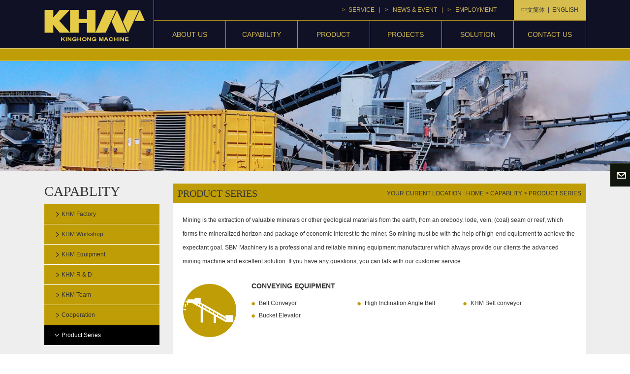

--- FILE ---
content_type: text/html; charset=utf-8
request_url: https://khgmining.com/ShiLi_3.aspx?funId=260
body_size: 39422
content:

<!DOCTYPE html PUBLIC "-//W3C//DTD XHTML 1.0 Transitional//EN" "http://www.w3.org/TR/xhtml1/DTD/xhtml1-transitional.dtd">
<html xmlns="http://www.w3.org/1999/xhtml">
<head>
    <meta http-equiv="Content-Type" content="text/html; charset=utf-8" />
    <title>KHM Mining Machinery--NO.1 in China--KINGHONG MACHINE-Crushing Equipment,Grinding Equipment,Mineral Processing Equipment</title><meta name="keywords" content="Gold Mine procssing machine Mining Machine Crushing Equipment,Grinding Equipment,Mineral Processing Equipment"/><meta name="description" content="Mining Machine Crushing Equipment,Grinding Equipment,Mineral Processing Equipment"/>
    <link href="style.css" rel="stylesheet" type="text/css" />

    <script src="js/jquery.min.js" type="text/javascript"></script>

    <script type="text/javascript">
        var timeout = 500;
        var closetimer = 0;
        var ddmenuitem = 0;

        function jsddm_open() {
            jsddm_canceltimer();
            jsddm_close();
            ddmenuitem = $(this).find('ul').eq(0).css('visibility', 'visible');
        }

        function jsddm_close()
        { if (ddmenuitem) ddmenuitem.css('visibility', 'hidden'); }

        function jsddm_timer()
        { closetimer = window.setTimeout(jsddm_close, timeout); }

        function jsddm_canceltimer() {
            if (closetimer) {
                window.clearTimeout(closetimer);
                closetimer = null;
            }
        }

        $(document).ready(function() {
            $('#jsddm > li').bind('mouseover', jsddm_open);
            $('#jsddm > li').bind('mouseout', jsddm_timer);
        });

        document.onclick = jsddm_close;
    </script>

</head>
<body>
    <form name="form1" method="post" action="/ShiLi_3.aspx?funId=260" id="form1">
<div>
<input type="hidden" name="__VIEWSTATE" id="__VIEWSTATE" value="lotP+5oVfY9vOjTji0aLzvHgU329910EC0rCoztlxQE5z9SCCvi6nQ5E0qA25bo4AZ0k9c62C/NPacWtmgB4d9YdjxMwYniHT9Zfuy7fFShmVMGjUn074zAR8W0=" />
</div>

<div>

	<input type="hidden" name="__VIEWSTATEGENERATOR" id="__VIEWSTATEGENERATOR" value="3BD390EA" />
</div>
    <div class="head">
        

<script>

    function stop() {

        return false;

    }

    document.oncontextmenu = stop; 

</script>

<div class="kd head_topbg">
    <div class="logo fl">
        <a href="Index.aspx">
            <img src="img/logo.png" /></a></div>
    <div class="head_rt fr">
        <div class="head_top">
            <div class="lang fr">
                <a href="http://www.khmchina.cn">中文简体</a>&nbsp;&nbsp;|&nbsp;&nbsp;<a href="http://www.khmchina.com/">ENGLISH</a></div>
            <div class="href_top fr">
                <a href="Service.aspx">>&nbsp;&nbsp;service</a>&nbsp;&nbsp;&nbsp;|&nbsp;&nbsp;&nbsp;<a
                    href="News.aspx">>&nbsp;&nbsp;&nbsp;news & event</a>&nbsp;&nbsp;&nbsp;|&nbsp;&nbsp;&nbsp;<a
                        href="Renli.aspx">>&nbsp;&nbsp;&nbsp;Employment</a></div>
        </div>
        <div class="cl">
        </div>
        <div class="nav">
            <ul id="jsddm">
                <li><a href="Contact_1.aspx">contact us</a>
                    <ul class="nav_abt" style="left: 731px;">
                        <li class="nav_abtlei"><a href="Contact_1.aspx">Contact Us</a></li>
                        <li class="nav_abtlei"><a href="Contact.aspx">Visit Us</a></li>
                    </ul>
                </li>
                <li><a href="Solution_2.aspx">Solution</a>
                    <ul class="nav_pro">
                        <li>
                            <div class="pro_leikd">
                                <div class="pro_leibt" style="width: 300px; border: none; padding-left: 110px;">
                                    <div class="pro_leibt2">
                                        <a href="Solution.aspx"><strong>>Crushing and Grinding Plan</strong></a>
                                        <div class="pro_leibt3">
                                            <a href="solDetail.aspx?id=710">GOLD ORE CRUSHING & PROCESSING</a></div>
                                        <div class="pro_leibt3">
                                            <a href="solDetail.aspx?id=711">SILVER CRUSHING & PROCESSING</a></div>
                                        <div class="pro_leibt3">
                                            <a href="solDetail.aspx?id=712">COPPER ORE CRUSHING & PROCESSING</a></div>
                                        <div class="pro_leibt3">
                                            <a href="solDetail.aspx?id=713">IRON ORE CRUSHING & PROCESSING</a></div>
                                        <div class="pro_leibt3">
                                            <a href="solDetail.aspx?id=716">LEAD-ZINC ORE CRUSHING & PROCESSING</a></div>
                                        <div class="pro_leibt3">
                                            <a href="solDetail.aspx?id=633">QUARTZ CRUSHING & PROCESSING</a></div>
                                        <div class="pro_leibt3">
                                            <a href="solDetail.aspx?id=719">GRANITE CRUSHING & PROCESSING</a></div>
                                        <div class="pro_leibt3">
                                            <a href="solDetail.aspx?id=723">COAL CRUSHING & PROCESSING</a></div>
                                        <div class="pro_leibt3" style="text-align: right; padding-right: 40px; margin-top: 22px;">
                                            <a href="Solution.aspx">MOre</a></div>
                                    </div>
                                </div>
                                <div class="pro_leibt" style="width: 300px; border: none;">
                                    <div class="pro_leibt2">
                                        <a href="Solution_1.aspx"><strong>>Mineral processing Plan</strong></a>
                                        <div class="pro_leibt3">
                                            <a href="solDetail.aspx?id=779">Gold Flotation Production Line</a></div>
                                        <div class="pro_leibt3">
                                            <a href="solDetail.aspx?id=778">Gold CIP Production Line</a></div>
                                        <div class="pro_leibt3">
                                            <a href="solDetail.aspx?id=777">Magnetic Separation line</a></div>
                                        <div class="pro_leibt3">
                                            <a href="solDetail.aspx?id=634">Flotation Separation Process</a></div>
                                        <div class="pro_leibt3">
                                            <a href="solDetail.aspx?id=786">Fluorite Flotation Processing line</a></div>
                                        <div class="pro_leibt3">
                                            <a href="solDetail.aspx?id=784">Scheelite Flotation Production Line</a></div>
                                        <div class="pro_leibt3">
                                            <a href="solDetail.aspx?id=783">Hematite Separation Processing line</a></div>
                                        <div class="pro_leibt3">
                                            <a href="solDetail.aspx?id=782">Quartz Sand Dressing Line</a></div>
                                        <div class="pro_leibt3">
                                            <a href="solDetail.aspx?id=781">Molybdenum Dressing Line</a></div>
                                        <div class="pro_leibt3">
                                            <a href="solDetail.aspx?id=780">Cu-Pb-Zn Dressing Processing line</a></div>
                                    </div>
                                </div>
                                <div class="pro_leibt" style="width: 300px; border: none;">
                                    <div class="pro_leibt2">
                                        <a href="Product_p.aspx?pid=155"><strong>>Mine Project Design</strong></a>
                                        <div class="pro_leibt3">
                                            <a href="sol2_Detail.aspx?id=709">Engineering Consulting</a></div>
                                        <div class="pro_leibt3">
                                            <a href="sol2_Detail.aspx?id=681">Mineral Dressing Test</a></div>
                                        <div class="pro_leibt3">
                                            <a href="sol2_Detail.aspx?id=680">Mine Design</a></div>
                                        <div class="pro_leibt3">
                                            <a href="sol2_Detail.aspx?id=679">Equipment Manufactur</a></div>
                                        <div class="pro_leibt3">
                                            <a href="sol2_Detail.aspx?id=678">Equipment Manufactur</a></div>
                                        <div class="pro_leibt3">
                                            <a href="sol2_Detail.aspx?id=677">Personal Training</a></div>
                                        <div class="pro_leibt3">
                                            <a href="sol2_Detail.aspx?id=675">Designed Capacity Reached</a></div>
                                    </div>
                                </div>
                                <div class="cl">
                                </div>
                            </div>
                        </li>
                    </ul>
                </li>
                <li><a href="Project.aspx">projects</a>
                    <ul class="nav_abt" style="left: 439px;">
                        <li class="nav_abtlei"><a href="Project.aspx">PROJECT CASE</a></li>
                        <li class="nav_abtlei"><a href="Project_1.aspx">OUR CUSTOMER</a></li>
                    </ul>
                </li>
                <li><a href="product.aspx">product</a>
                    <ul class="nav_pro">
                        <li>
                            <div class="pro_leikd">
                                <div class="pro_leibt">
                                    <div class="pro_leibt2">
                                        <a href="Product_p.aspx?pid=180"><strong>>Conveying Equipment</strong></a>
                                        <div class="pro_leibt3">
                                            <a href="Product.aspx?pid=180&typeId=195">High Inclination Angle Belt</a></div>
                                        <div class="pro_leibt3">
                                            <a href="Product.aspx?pid=180&typeId=190">Belt Conveyor</a></div>
                                        <div class="pro_leibt3">
                                            <a href="Product.aspx?pid=180&typeId=254">Bucket elevator</a></div>
                                    </div>
                                </div>
                                <div class="pro_leibt" style="padding-bottom: 22px;">
                                    <div class="pro_leibt2">
                                        <a href="Product_p.aspx?pid=156"><strong>>Crushing Equipment</strong></a>
                                        <div class="pro_leibt3">
                                            <a href="Product.aspx?pid=156&typeId=188">Jaw Crusher</a></div>
                                        <div class="pro_leibt3">
                                            <a href="Product.aspx?pid=156&typeId=202">European Type Jaw Crusher</a></div>
                                        <div class="pro_leibt3">
                                            <a href="Product.aspx?pid=156&typeId=203">High Efficiency Jaw Crusher</a></div>
                                        <div class="pro_leibt3">
                                            <a href="Product.aspx?pid=156&typeId=204">Impact Crusher</a></div>
                                        <div class="pro_leibt3">
                                            <a href="Product.aspx?pid=156&typeId=205">PFW Impact Crusher</a></div>
                                        <div class="pro_leibt3">
                                            <a href="Product.aspx?pid=156&typeId=187">Cone Crusher</a></div>
                                        <div class="pro_leibt3">
                                            <a href="Product.aspx?pid=156&typeId=206">Hydraulic Cone </a>
                                        </div>
                                        <div class="pro_leibt3">
                                            <a href="Product.aspx?pid=156&typeId=207">Compound Cone</a></div>
                                        <div class="pro_leibt3">
                                            <a href="Product.aspx?pid=156&typeId=218">Rod mill</a></div>
                                        <div class="pro_leibt3">
                                            <a href="Product.aspx?pid=156&typeId=208">HST Cone Crusher</a></div>
                                        <div class="pro_leibt3">
                                            <a href="Product.aspx?pid=156&typeId=210">Toothed Roller Crusher</a></div>
                                        <div class="pro_leibt3">
                                            <a href="Product.aspx?pid=156&typeId=212">Roll Crusher</a></div>
                                        <div class="pro_leibt3">
                                            <a href="Product.aspx?pid=156&typeId=213">Hammer Crusher</a></div>
                                        <div class="pro_leibt3">
                                            <a href="Product.aspx?pid=156&typeId=214">Hammer Mill</a></div>
                                        <div class="pro_leibt3">
                                            <a href="Product.aspx?pid=156&typeId=215">Mobile Crusher</a></div>
                                        <div class="pro_leibt3">
                                            <a href="Product.aspx?pid=156&typeId=217">Energy-saving Ball Mill</a></div>
                                        <div class="pro_leibt3">
                                            <a href="Product.aspx?pid=156&typeId=216">Ball Mill</a></div>
                                    </div>
                                </div>
                                <div class="pro_leibt">
                                    <div class="pro_leibt2">
                                        <a href="Product_p.aspx?pid=178"><strong>>Screening Equipment</strong></a>
                                        <div class="pro_leibt3">
                                            <a href="Product.aspx?pid=178&typeId=219">Vibrating Screen</a></div>
                                        <div class="pro_leibt3">
                                            <a href="Product.aspx?pid=178&typeId=220">High-frequency Screen</a></div>
                                        <div class="pro_leibt3">
                                            <a href="Product.aspx?pid=178&typeId=221">Linear Vibrating </a>
                                        </div>
                                        <div class="pro_leibt3">
                                            <a href="Product.aspx?pid=178&typeId=222">Centering Vibrating Screen</a></div>
                                        <div class="pro_leibt3">
                                            <a href="Product.aspx?pid=178&typeId=232">Trommel Screen</a></div>
                                    </div>
                                </div>
                                <div class="pro_leibt">
                                    <div class="pro_leibt2">
                                        <a href="Product_p.aspx?pid=155"><strong>>Grinding Equipment</strong></a>
                                        <div class="pro_leibt3">
                                            <a href="Product.aspx?pid=155&typeId=170">Ball Mill</a></div>
                                        <div class="pro_leibt3">
                                            <a href="Product.aspx?pid=155&typeId=223">Rod Mill</a></div>
                                        <div class="pro_leibt3">
                                            <a href="Product.aspx?pid=155&typeId=171">Energy-saving Ball Mill</a></div>
                                        <div class="pro_leibt3">
                                            <a href="Product.aspx?pid=155&typeId=224">LM Vertical Grinding</a></div>
                                        <div class="pro_leibt3">
                                            <a href="Product.aspx?pid=155&typeId=225">Raymond Mill</a></div>
                                        <div class="pro_leibt3">
                                            <a href="Product.aspx?pid=155&typeId=226">SCM Ultrafine Mill</a></div>
                                        <div class="pro_leibt3">
                                            <a href="Product.aspx?pid=155&typeId=227">MTW Trapezium Grinder</a></div>
                                        <div class="pro_leibt3">
                                            <a href="Product.aspx?pid=155&typeId=228">Reinforced Ultrafine Mill</a></div>
                                    </div>
                                </div>
                                <div class="pro_leibt" style="border: none;">
                                    <div class="pro_leibt2">
                                        <a href="Product_p.aspx?pid=182"><strong>>Flotation Equipment</strong></a>
                                        <div class="pro_leibt3">
                                            <a href="Product.aspx?pid=182&typeId=234">SF Floatation Cell</a></div>
                                        <div class="pro_leibt3">
                                            <a href="Product.aspx?pid=182&typeId=191">JJF Floatation Machine</a></div>
                                        <div class="pro_leibt3">
                                            <a href="Product.aspx?pid=182&typeId=236">XCF air inflation
                                                <br />
                                                floatation cell</a></div>
                                        <div class="pro_leibt3">
                                            <a href="Product.aspx?pid=182&typeId=235">XJB Bar Flotation Cell</a></div>
                                        <div class="pro_leibt3">
                                            <a href="Product.aspx?pid=182&typeId=237">KYF Air Inflation
                                                <br />
                                                Floatation Cell</a></div>
                                    </div>
                                </div>
                                <div class="cl">
                                </div>
                                <!-- 注释-->
                                <div class="pro_leibt" style="position: absolute; left: 657px; top: 236px; padding-top: 30px;">
                                    <div class="pro_leibt2">
                                        <a href="Product_p.aspx?pid=183"><strong>>Separating Equipoment</strong></a>
                                        <div class="pro_leibt3">
                                            <a href="Product.aspx?pid=183&typeId=231">Magnetic Separator</a></div>
                                        <div class="pro_leibt3">
                                            <a href="Product.aspx?pid=183&typeId=233">Magnetic Drum</a></div>
                                        <div class="pro_leibt3">
                                            <a href="Product.aspx?pid=183&typeId=242">Shaking Table</a></div>
                                        <div class="pro_leibt3">
                                            <a href="Product.aspx?pid=183&typeId=243">Spiral Chute</a></div>
                                        <div class="pro_leibt3">
                                            <a href="Product.aspx?pid=183&typeId=249">Desorption Electrolysis
                                                <br />
                                                System</a></div>
                                        <div class="pro_leibt3">
                                            <a href="Product.aspx?pid=183&typeId=244">Jigger</a></div>
                                    </div>
                                </div>
                                <div class="pro_leibt" style="position: absolute; left: 438px; top: 170px; padding-top: 30px;">
                                    <div class="pro_leibt2">
                                        <a href="Product_p.aspx?pid=181"><strong>>Classifying Equipment</strong></a>
                                        <div class="pro_leibt3">
                                            <a href="Product.aspx?pid=181&typeId=229">Spiral Classifier</a></div>
                                        <div class="pro_leibt3">
                                            <a href="Product.aspx?pid=181&typeId=189">Submerged spiral<br />
                                                classifier</a></div>
                                        <div class="pro_leibt3">
                                            <a href="Product.aspx?pid=181&typeId=230">Double Spiral Classifier</a></div>
                                    </div>
                                </div>
                                <div class="pro_leibt" style="position: absolute; top: 126px; left: 0px; padding-top: 30px;">
                                    <div class="pro_leibt2">
                                        <a href="Product_p.aspx?pid=179"><strong>>Feeding Equipment</strong></a>
                                        <div class="pro_leibt3">
                                            <a href="Product.aspx?pid=179&typeId=199">plate feeder</a></div>
                                        <div class="pro_leibt3">
                                            <a href="Product.aspx?pid=179&typeId=201">chute feeder</a></div>
                                        <div class="pro_leibt3">
                                            <a href="Product.aspx?pid=179&typeId=198">Disk Feeder</a></div>
                                        <div class="pro_leibt3">
                                            <a href="Product.aspx?pid=179&typeId=196">Pendulum Feeder</a></div>
                                        <div class="pro_leibt3">
                                            <a href="Product.aspx?pid=179&typeId=197">Vibrating Feeder</a></div>
                                        <div class="pro_leibt3">
                                            <a href="Product.aspx?pid=179&typeId=200">Electromagnetic Feeder</a></div>
                                    </div>
                                </div>
                                <div class="pro_leibt" style="position: absolute; top: 323px; left: 0px; padding-top: 30px;
                                    padding-bottom: 22px;">
                                    <div class="pro_leibt2">
                                        <a href="Product_p.aspx?pid=250"><strong>>Cyclone Equipment</strong></a>
                                        <div class="pro_leibt3">
                                            <a href="Product.aspx?pid=250&typeId=252">Hydrocyclone</a></div>
                                        <div class="pro_leibt3">
                                            <a href="Product.aspx?pid=250&typeId=253">Combined Cyclone</a></div>
                                    </div>
                                </div>
                                <div class="pro_leibt" style="position: absolute; top: 323px; left: 438px; padding-top: 30px;">
                                    <div class="pro_leibt2">
                                        <a href="Product_p.aspx?pid=241"><strong>>Agitation Equipment</strong></a>
                                        <div class="pro_leibt3">
                                            <a href="Product.aspx?pid=241&typeId=245">High Efficiency Agitation Tank</a></div>
                                        <div class="pro_leibt3">
                                            <a href="Product.aspx?pid=241&typeId=247">Chemical Agitation Tank</a></div>
                                        <div class="pro_leibt3">
                                            <a href="Product.aspx?pid=241&typeId=248">Mixer</a></div>
                                    </div>
                                </div>
                                <div class="cl">
                                </div>
                                <div class="pro_leibt" style="position: absolute; border: none; top: 214px; padding-top: 30px;
                                    left: 876px;">
                                    <div class="pro_leibt2">
                                        <a href="Product_p.aspx?pid=184"><strong>>Concentrating Equipment</strong></a>
                                        <div class="pro_leibt3">
                                            <a href="Product.aspx?pid=184&typeId=257">Vacuum Pressure Filter</a></div>
                                        <div class="pro_leibt3">
                                            <a href="Product.aspx?pid=184&typeId=255">High-Efficiency Thickener</a></div>
                                        <div class="pro_leibt3">
                                            <a href="Product.aspx?pid=184&typeId=256">Deep Cone Thickener </a>
                                        </div>
                                        <div class="pro_leibt3">
                                            <a href="Product.aspx?pid=184&typeId=258">Press Filter</a></div>
                                        <div class="pro_leibt3">
                                            <a href="Product.aspx?pid=184&typeId=259">Ceramic Pressure Filter</a></div>
                                    </div>
                                </div>
                                <div class="cl">
                                </div>
                            </div>
                        </li>
                    </ul>
                </li>
                <li><a href="ShiLi.aspx">capability</a>
                    <ul class="nav_abt" style="left: 148px;">
                        <li class="nav_abtlei"><a href="ShiLi_1.aspx?funId=79">KHM FACTORY</a></li>
                        <li class="nav_abtlei"><a href="ShiLi_1.aspx?funId=246">KHM WORKSHOP</a></li>
                        <li class="nav_abtlei"><a href="ShiLi_1.aspx?funId=247">KHM EQUIPMENT</a></li>
                        <li class="nav_abtlei"><a href="ShiLi_2.aspx?funId=250">KHM R & D</a></li>
                        <li class="nav_abtlei"><a href="ShiLi_2.aspx?funId=251">KHM TEAM</a></li>
                        <li class="nav_abtlei"><a href="ShiLi_2.aspx?funId=259">COOPERATION</a></li>
                        <li class="nav_abtlei"><a href="ShiLi_3.aspx?funId=260">PRODUCT SERIES</a></li>
                    </ul>
                </li>
                <li style="width: 145.4px"><a href="About.aspx">About Us</a>
                    <ul class="nav_abt" style="left: 0px;">
                        <li class="nav_abtlei"><a href="About.aspx">KHM Profile</a></li>
                        <li class="nav_abtlei"><a href="About_1.aspx?funId=248">KHM Market</a></li>
                        <li class="nav_abtlei"><a href="About_1.aspx?funId=166">KHM Culture</a></li>
                        <li class="nav_abtlei"><a href="About_1.aspx?funId=256">KHM Spirits</a></li>
                        <li class="nav_abtlei"><a href="About_1.aspx?funId=257">KHM CSR</a></li>
                        <li class="nav_abtlei"><a href="About_1.aspx?funId=258">KHM Honor</a></li>
                    </ul>
                </li>
            </ul>
        </div>
    </div>
    <div class="cl">
    </div>
</div>

    </div>
    <div class="nei_banner">
        <img src="img/nei_banner.jpg" width="100%" /></div>
    <div class="main">
        <div class="kd">
            <div class="main_lf fl">
                
<div class="main_lfbt">
    capablity</div>
<div class="lf_list">
    <ul>
        <li><a id="a_79" href="ShiLi_1.aspx?funId=79">KHM factory</a></li>
        <li><a id="a_246" href="ShiLi_1.aspx?funId=246">KHM workshop</a></li>
        <li><a id="a_247" href="ShiLi_1.aspx?funId=247">KHM equipment</a></li>
        <li><a id="a_250" href="ShiLi_2.aspx?funId=250">KHM R & D</a></li>
        <li><a id="a_251" href="ShiLi_2.aspx?funId=251">KHM team</a></li>
        <li><a id="a_259" href="ShiLi_2.aspx?funId=259">cooperation</a></li>
        <li><a id="a_260" href="ShiLi_3.aspx?funId=260">product series</a></li>
    </ul>
</div>
<div style="padding-top: 20px;">
    <img src="img/btm_lx.png" /></div>

<script>    document.getElementById("a_260").style.background = "url(img/jt_a.png) no-repeat left center #000000";
    document.getElementById("a_260").style.color = "#fff";
</script>


            </div>
            <div class="main_rt fr">
                <div class="dqwz">
                    <span class="fr">your curent location : <a href="Index.aspx">home</a> > <a href="ShiLi.aspx">
                        capablity</a> > <a href="ShiLi_3.aspx">PRODUCT SERIES</a></span>PRODUCT SERIES</div>
                <div class="cl">
                </div>
                <div class="nr">
                    <div class="nr_wz">
                        <p>
	Mining is the extraction of valuable minerals or other geological materials from the earth, from an orebody, lode, vein, (coal) seam or reef, which forms the mineralized horizon and package of economic interest to the miner. So mining must be with the help of high-end equipment to achieve the expectant goal. SBM Machinery is a professional and reliable mining equipment manufacturer which always provide our clients the advanced mining machine and excellent solution. If you have any questions, you can talk with our customer service.</p>
<p>
	&nbsp;</p>
                    </div>
                    <div class="cl">
                    </div>
                    <div class="series">
                        <div class="series1 a_333 se_pd">
                            <div class="series_bt">
                                CONVEYING EQUIPMENT</div>
                            <ul>
                                <li><a href="proDetail.aspx?id=611">Belt Conveyor</a></li><li><a href="proDetail.aspx?id=765">High Inclination Angle Belt</a></li><li><a href="proDetail.aspx?id=764">KHM Belt conveyor</a></li><li><a href="proDetail.aspx?id=774">Bucket Elevator</a></li>
                            </ul>
                            <div class="cl">
                            </div>
                        </div>
                        <div class="series1 a_333 se_pd">
                            <div class="series_bt">
                                CRUSHING EQUIPMENT</div>
                            <ul>
                                <li><a href="proDetail.aspx?id=685">PE Jaw Crusher</a></li><li><a href="proDetail.aspx?id=733">European Type Jaw Crusher</a></li><li><a href="proDetail.aspx?id=732">PFW Impact Crusher</a></li><li><a href="proDetail.aspx?id=735">High Efficiency jaw Crusher</a></li><li><a href="proDetail.aspx?id=730">Impact Crusher</a></li><li><a href="proDetail.aspx?id=737">Cone Crusher</a></li><li><a href="proDetail.aspx?id=686">Simons Compound Cone Crusher</a></li><li><a href="proDetail.aspx?id=736">HPT Hydraulic Cone Crusher</a></li><li><a href="proDetail.aspx?id=731">Hammer Crusher</a></li><li><a href="proDetail.aspx?id=861">HPC Cone Crusher</a></li><li><a href="proDetail.aspx?id=734">Hammer Mill</a></li><li><a href="proDetail.aspx?id=1046">HST Cone Crusher</a></li>
                            </ul>
                            <div class="cl">
                            </div>
                        </div>
                        <div class="series1 a_333 se_pd">
                            <div class="series_bt">
                                SCREENING EQUIPMENT</div>
                            <ul>
                                <li><a href="proDetail.aspx?id=759">High Frequency Vibrating Screen</a></li><li><a href="proDetail.aspx?id=863">Auto Centering Vibrating Screen</a></li><li><a href="proDetail.aspx?id=760">YKN Vibrating Screen</a></li><li><a href="proDetail.aspx?id=1020">Round Vibrating Screen</a></li><li><a href="proDetail.aspx?id=773">Linear Vibrating  screen</a></li><li><a href="proDetail.aspx?id=766">Trommel Screen</a></li>
                            </ul>
                            <div class="cl">
                            </div>
                        </div>
                        <div class="series1 a_333 se_pd">
                            <div class="series_bt">
                                GRINDING EQUIPMENT</div>
                            <ul>
                                <li><a href="proDetail.aspx?id=740">Grinding Machine</a></li><li><a href="proDetail.aspx?id=741">MTW Trapezium Gringder</a></li><li><a href="proDetail.aspx?id=742">LM Vertical Mill</a></li><li><a href="proDetail.aspx?id=743">Raymond Mill</a></li><li><a href="proDetail.aspx?id=864">Reinforced Ultrafine Mill</a></li><li><a href="proDetail.aspx?id=1018">Overflow Type Ball Mill</a></li><li><a href="proDetail.aspx?id=1017">Grid Type Ball mill</a></li><li><a href="proDetail.aspx?id=684">Energy-Saving Ball Mill</a></li><li><a href="proDetail.aspx?id=749">Rod Mill</a></li><li><a href="proDetail.aspx?id=747">Ball Mill</a></li><li><a href="proDetail.aspx?id=748">Chinaware Ball Mill</a></li>
                            </ul>
                            <div class="cl">
                            </div>
                        </div>
                        <div class="series2 a_333">
                            <div class="series_bt">
                                CLASSIFYING EQUIPMENT</div>
                               <ul>
                                <li><a href="proDetail.aspx?id=755">High Weir Spiral Classifier</a></li><li><a href="proDetail.aspx?id=865">Submerged spiral classifier</a></li><li><a href="proDetail.aspx?id=756">Double spiral classifier</a></li> 
                            </ul>
                            <div class="cl">
                            </div>
                        </div>
                        <div class="series2 a_333">
                            <div class="series_bt">
                                FLOTATION EQUIPMENT</div>
                                    <ul>
                                <li><a href="proDetail.aspx?id=753">Flotation machine</a></li><li><a href="proDetail.aspx?id=752">BF & KYF Floatation cell</a></li><li><a href="proDetail.aspx?id=754">XJB Bar Flotation Cell</a></li><li><a href="proDetail.aspx?id=751">XCF air inflation floatation cell</a></li> 
                            </ul>
                            <div class="cl">
                            </div>
                        </div>
                        <div class="series2 a_333">
                            <div class="series_bt">
                                CONCENTRATING EQUIPMENT</div>
                                    <ul>
                                <li><a href="proDetail.aspx?id=688">High Efficiency Thickener</a></li><li><a href="proDetail.aspx?id=776">Vacuum Filter</a></li><li><a href="proDetail.aspx?id=771">Press Filter</a></li><li><a href="proDetail.aspx?id=687">Efficient Deep Cone Thickener</a></li><li><a href="proDetail.aspx?id=775">Ceramic Filter</a></li> 
                            </ul>
                            <div class="cl">
                            </div>
                        </div>
                        <div class="cl">
                        </div>
                    </div>
                </div>
            </div>
        </div>
        <div class="cl">
        </div>
    </div>
    <div class="foot">
        
<div class="footer">
    <div class="re_top">
        <a href="#">
            <img src="img/top.jpg" /></a></div>
    <div class="ft_nav" style="padding-bottom:40px;">
        <ul>
            <li style="padding-left: inherit;"><a href="Index.aspx">HOME</a></li>
            <li><a href="About.aspx">about us</a></li>
            <li><a href="ShiLi.aspx">capability</a></li>
            <li><a href="Product.aspx">product</a></li>
            <li><a href="Project.aspx">projects</a></li>
            <li><a href="Contact_1.aspx">contact us</a></li>
        </ul>
        <div class="cl"></div>
    </div>
    <!--<div style="padding-top:40px;"></div>-->
    <script>
function showWx(temp)
{
			document.getElementById("wx"+temp).style.display="block";

}function closeWx(temp)
{
			document.getElementById("wx"+temp).style.display="none";

}
</script>
     <div style="font-family:Times New Roman; font-size:30px; font-weight:bold; color:#868686;">KING HONG MACHINERY CO.,LTD</div>
     <div style=" position:absolute; top:215px; left:350px;"><a target="_blank" href="http://www.lianpula.com/"><img src="img/fc.jpg" /></a>&nbsp;&nbsp;&nbsp;<a target="_blank" href="http://www.twitterfensi.com"><img src="img/tt.jpg" /></a>&nbsp;&nbsp;&nbsp;<a target="_blank" href="http://www.youtube.com/ "><img src="img/ytb.jpg" /></a></div>
     <div id="wx1" style="display:none; bottom:65px; position:absolute; right:480px;">
            <div class="cl"></div>
            <img src="img/weixin_gz.jpg" width="70" height="70" />
          </div>
     <div style="line-height:30px; color:#868686; padding-top:10px;">Address : Qingdao Epic Industry Park,204 National Road,Chengyang district,Qingdao,China<br />
TEL : +8653285881191&nbsp;&nbsp;&nbsp;&nbsp;&nbsp;&nbsp;&nbsp;&nbsp; Fax : +8653589081789<br />
Mobile : +8613708969008      <br />
Email : khmchina@163.com</div>
     <div style="padding-top:48px; text-align:center;color:#868686;">鲁ICP备14014352号-1 Copyright © All Rights Reserved by Kinghong Machine</div>
    
</div>
<div style="position:fixed; right:0; z-index:1000000000; top:46%;"><a href="mailto:khmchina@163.com"><img src="img/yj.jpg" /></a></div>
<!--<script type="text/javascript" charset="utf-8" src="http://static.bshare.cn/b/buttonLite.js#uuid=456a702e-3280-4b4a-88b2-423e4dd2280b&style=4&img=http://test10.xinshidian.net/img/fenxiang.jpg&h=47&w=41"></script>-->
    </div>
    </form>



<!-- khmchina.cn Baidu tongji analytics -->
<script type="text/javascript">
var _bdhmProtocol = (("https:" == document.location.protocol) ? " https://" : " http://");
document.write(unescape("%3Cscript src='" + _bdhmProtocol + "hm.baidu.com/h.js%3Fa67cebec0fa04458afda7ab233339141' type='text/javascript'%3E%3C/script%3E"));
</script>



</body>
</html>


--- FILE ---
content_type: text/css
request_url: https://khgmining.com/style.css
body_size: 20434
content:
* {padding:0;margin:0;}
body {width:100%; border: 0 none; background:#fff; font-family:Arial, Microsoft Yahei; font-size:12px; color:#333;}
ul {list-style:none; border:none;}
hr{border:none; background:#ccc; width:206px; margin:0 auto; height:1px;}
a{text-decoration: none; outline:none;}
.cl {clear:both;}
.fl{float:left;}
.fr{float:right;}
.kd{width:1101px; margin:0 auto; z-index:99;}
.a_333 a{color:#333;}
.a_333 a:hover{color:#ceb356}
img{ border: 0 none;}
.head_rt{width:878px;background:url(img/head_bg.jpg) repeat-x; height:124px; }
.head{background:url(img/head_bg.jpg) repeat-x; height:124px; width:100%;}
.logo{height:78px; padding-top:20px; width:222px; border-right:1px solid #b09024;}
.logo img{opacity:0.9; filter(alpha=50)}
.logo img:hover{opacity:1; filter(alpha=0)}
.head_top{height:41px; border-bottom:1px solid #b09024; width:878px; text-align:right;}
.href_top{line-height:41px; padding-right:35px;text-transform:uppercase; color:#ceb356;}.href_top a{color:#ceb356;}.href_top a:hover{color:#eee;}
.lang a{color:#333; }.lang {background:#d6bd4e; width:147px; height:41px; line-height:41px; text-align:center;}
.head_topbg{}
.nei_banner{min-width:1101px;}
#jsddm
{position:relative; z-index:1000;width:878px; }

#jsddm:after{ content: ''; clear: both; display: table;}
	#jsddm li
	{	float: right;
		list-style: none;
		font-size: 14px;
		line-height:56px;
		text-align:center;
		width:145.3px;
		border-right:1px solid #b09024;
		text-transform:uppercase;
		}
		#jsddm li:hover .nav_abt{ visibility: visible;}
		#jsddm li .nav_abt:after{ content: ''; width: 100%; height: 25px; position: absolute; top: -25px; left: 0;}
	#jsddm li a
	{
		text-decoration: none;
		color: #d6bd4e;
		white-space: nowrap;
		display:block;}
   #jsddm li a:hover{color:#333; background:#d6bd4e;}
		#jsddm li .nav_pro
		{	margin:25px 0 0;
			padding: 0;
			position: absolute;
			visibility: hidden;
			z-index:1001;
			left:-226px;
			}
			#jsddm li .nav_abt
		{	margin:26px 0 0;
			padding: 0;
			position: absolute;
			visibility: hidden;
			z-index:1001;
			left:0;
			border-bottom:1px solid #b09024;
			border-left:1px solid #b09024;
			border-right:1px solid #b09024;}
			
			#jsddm li .nav_abt
		{	margin:25px 0 0;
			padding: 0;
			position: absolute;
			visibility: hidden;
			z-index:1001;
			left:0;
			}
			#jsddm li ul li
			{
				border:none;
				}
			
			#jsddm li ul li a
			{	width: auto;
				font-size:12px;
				text-shadow:none;
				display:block;
				}
				#jsddm li ul li .pro_leikd{float: none;
				background:url(img/nav_bg.png) repeat;
				font-weight:normal;
				padding:0;
				width:1101px;
				border:1px solid #cfd1a5;
				background:url(img/nav_bg.png) repeat;
				padding-top:25px;
				text-align:left;
				padding-bottom:25px;
				position:relative;
				}
				#jsddm li ul li .pro_leibt2 a{font-size:12px; color:#d6bd4e;}#jsddm li ul li .pro_lei a:hover{background:none;}
				#jsddm li ul li .pro_leibt2 a:hover{background:#d6bd4e; color:#333;}
				#jsddm li ul li .pro_lei a{font-size:12px; color:#d6bd4e; line-height:22px; text-transform:uppercase;}
				#jsddm li ul li .pro_leibt3{line-height:22px;}#jsddm li ul li .pro_leibt3 a{display:block;}
				#jsddm li ul li .pro_leibt3 a:hover{background:#d6bd4e; color:#333;}

.demo{ width:100%; min-width:1101px;text-align:left; position:relative; margin:0 auto;}
#firstpane{margin-top:1px; float:left;width:100%; min-width:1101px;}
.menu_head{cursor:pointer; border-bottom:1px solid #fff; position:relative;width:50%;height:42px; line-height:42px; font-size:20px;  float:left;}

.menu_list .current{}
.menu_body{display:none; width:100%;}
.menu_body a{display:block;ext-decoration:none;line-height:35px; font-size:12px; color:#1e6eb9;}
.menu_body a:hover{color:#f9423b;}
.abt_js{width:49.96%; clear:both; background:#101125; height:460px; line-height:1.8em; font-size:22px; text-align:center; color:#fff;}
.innews_js{ background:#101125; height:460px; color:#acacac;}
.abt_jsnr{padding:9% 40px 0px 40px; font-family:Times New Roman, arial; float:right;} 
.abt_jsnr span{font-size:16px; line-height:26px;}
.abt_pic{width:50.04%; height:460px; overflow:hidden;}
.in_pro_bt{padding:20px 0 20px; width:1101px; margin:0 auto; text-align:center;}
.abt_pic img img{background: #000;  opacity:1;filter(alpha=0)}
.abt_pic img:hover{opacity:0.8;filter(alpha=50)}
.in_pro_list{background:url(img/pro_bg.jpg) no-repeat; width:1100px; height:825px;}
.in_pro_list ul li{ margin-bottom:34px;float:left; height:360px; width:365px; margin-left:1px; position:relative;}
.in_pro_list ul li a{color:#333;}
.in_pro_list ul li img{ width:365px; height:211px;background: #000;  opacity:1;filter(alpha=0)}
.in_pro_list ul li img:hover{opacity:0.8;filter(alpha=50)}
.in_pro_list ul li h4{font-size:16px; font-weight:normal;line-height:50px; text-align:center;}
.in_pro_list ul li h5{font-size:12px; padding-top:20px; font-weight:normal; line-height:24px; text-align:left; width:295px; margin:0 auto;}
.hezuo{margin:40px auto;background:url(img/hezuo_bg.png) no-repeat; width:954px; height:227px;}
.hezuo ul li{float:left; padding:0 20px; padding-top:18px; height:100px;}
.foot{background:url(img/ft_bg2.jpg) repeat-x;}
.footer{background:url(img/ft_bg.jpg) center top no-repeat; position:relative; width:1100px; margin:0 auto; height:330px;}
.ft_nav ul li{text-transform:uppercase; margin-top:18px; float:left; padding-right:25px; padding-left:25px; border-right:1px solid #5b5b5b; line-height:26px;}
.ft_nav ul li a{color:#d4d4d4;}
.ft_nav ul li a:hover{color:#fff;}
.re_top{position:absolute; top:0; right:0;}
.main{background:#eeeeee; padding-top:25px; min-width:1101px;}
.main_lfbt{font-family:Times New Roman,Arial; padding-bottom:10px; font-size:28px; text-transform:uppercase;}
.main_lf{width:234px;}
.lf_list ul li{width:234px; text-transform:capitalize; height:40px; line-height:40px; border-bottom:1px solid #fff;}
.lf_list ul li a{color:#333; background: url(img/jt.png) no-repeat left center #bf9d06; padding-left:35px; display:block;}
.lf_list ul li a:hover{background:url(img/jt_a.png) no-repeat left center #000000; color:#fff;}
.main_rt{width:840px; background:#fff; padding-bottom:20px;}
.dqwz{height:40px; line-height:40px; background:#bf9d06; padding:0 10px; font-size:20px; font-family:Times New Roman,Arial;text-transform:uppercase;}
.dqwz a{ color:#333;}
.dqwz span{font-size:12px; text-transform:uppercase; font-family:Arial;}
.dqwz2{height:40px; line-height:40px; padding:0 10px; font-size:20px; font-family:Times New Roman,Arial;text-transform:uppercase;}
.dqwz2 a{ color:#333;}
.dqwz2 span{font-size:12px; text-transform:uppercase; font-family:Arial;}
.nr{padding:20px;}
.nr_bt{line-height:40px; font-size:24px; font-family:Times New Roman,Arial; text-align:center; text-transform:uppercase; font-weight:bold;}
.nr_wz{line-height:28px;}
.nr_wz h2{font-size:12px; font-weight:normal; width:410px; float:left;}
.news_list ul li{ height:101px; padding:20px; border:1px solid #ccc; position:relative; margin-bottom:20px;}
.news_list ul li img{float:left; padding-right:20px;}
.news_list ul li h1{font-size:14px; font-weight:bold; padding-bottom:10px;}
.news_list ul li h2{ font-weight:normal; font-size:12px; line-height:26px; height:72px; overflow:hidden;}
.news_list ul li span{position:absolute; bottom:20px; right:20px;}
.news_list ul li a{color:#333;}
.news_list ul li a:hover{color:#d6bd4e;}
.news_list ul li a img{opacity:1; filter(alpha=0)}
.news_list ul li a:hover img{opacity:0.7; filter(alpha=50)}
.news_listin{padding-top:20px; width:1100px; margin:0 auto;}
.news_listin ul li{ height:101px; width:507px; padding:20px; float:left; border:1px solid #acacac; position:relative;}
.news_listin ul li img{float:left; padding-right:20px;}
.news_listin ul li h1{font-size:14px; font-weight:bold; padding-bottom:20px;}
.news_listin ul li h2{ font-weight:normal; font-size:12px; line-height:26px; height:72px; overflow:hidden;}
.news_listin ul li span{position:absolute; bottom:17px; right:20px;}
.news_listin ul li a{color:#acacac; line-height:10px;}
.news_listin ul li a:hover{color:#fff;}
.solu_2 ul li{ height:101px; padding:20px; border:1px solid #ccc; position:relative; margin-bottom:20px;}
.solu_2 ul li img{float:left; padding-right:20px;}
.solu_2 ul li h1{font-size:14px; font-weight:bold; padding-bottom:10px;}
.solu_2 ul li h2{ font-weight:normal; font-size:12px; line-height:26px; height:72px; overflow:hidden;}
.solu_2 ul li a{color:#333;}
.solu_2 ul li a:hover{color:#bf9d06;}
.fanye{text-align:center; padding-top:20px;}
#factory li{float:left; padding:4px 4px 2px 2px;}
#factory li img{background: #000;  opacity:1;filter(alpha=0)}
#factory li img:hover{opacity:0.8;filter(alpha=50)}
.gc_list{padding-top:30px;}
.lf_btmbt{padding:20px 0; font-size:18px; font-family:Times New Roman, Arial;border-bottom:1px solid #ccc;}
.lf_btm ul li{ height:35px; line-height:35px; border-bottom:1px solid #ccc; font-size:12px; background:url(img/dian.jpg) no-repeat left center; padding-left:40px; text-transform:uppercase;}
.solu_nav ul li{ width:280px; height:35px; text-align:center; line-height:35px; background:#0c121c;font-family:Times New Roman, Arial; font-size:14px; float:left; text-transform:uppercase;}
.solu_nav ul li a{display:block; color:#fff;}
.solu_nav ul li a:hover{background:#bf9d07; color:#333;}
.solu_1{padding-top:20px;}
.solu_1 a{color:#333;}
.solu_1 a:hover{color:#bf9d06;}
.solu_1le{font-size:14px;text-transform:uppercase;}
.solu_1rt{height:119px; width:310px; position:relative; overflow:hidden; line-height:24px;}
.solu_1rt span{position:absolute; bottom:0; right:0;}
.msg_top{ background:#000; color:#fff; height:40px; line-height:40px; text-align:center; margin:40px 0;}
.msg_wz{text-transform:uppercase; width:100px; line-height:30px;}
.msg ul{padding-top:20px;}
.msg ul li{padding-bottom:15px; line-height:30px;}
.jj_icrt ul li h1{position:absolute; left:38px; top:20px;}
.jj_icrt ul li h2{font-size:18px; padding-bottom:15px; float:right; width:590px; padding-top:20px;}
.jj_icrt ul li h4{line-height:24px; font-weight:normal; font-size:12px; clear:both; width:590px; float:right;}
.jj_icrt ul li span{ position:absolute; bottom:10px; right:10px;}
.jj_icrt ul li a{ color:#fff; display:block;width:800px; height:151px;background:url(img/li1.jpg) no-repeat;}
.jj_icrt ul li a:hover{background:url(img/li1a.jpg) no-repeat;}
.jj_icrt ul li{position:relative; margin-bottom:68px;  }
.pro_neitop img{float:left; padding-right:20px;}
.pro_neitop h2{font-size:14px; padding-bottom:10px;}
.pro_neitop h3{font-size:14px; color:#bf9d07; line-height:30px; font-weight:normal;}
.pro_neitop h4{font-size:14px;font-family:Times New Roman, Arial; font-weight:normal; padding:19px 0;}
.pro_neitop{padding-top:20px; padding-left:20px; padding-right:20px;}
.pro_nav ul li{float:left; width:199px; height:37px; margin-right:1px; margin-top:20px; background:#d0d0d0; line-height:37px; font-size:14px; text-align:center; text-transform:uppercase;}
.pro_nav2 ul li{ width:790px; padding-left:10px; margin-left:20px; height:37px;margin-top:20px; background:url(img/solu_endbg.jpg) no-repeat; line-height:37px; font-size:14px; text-transform:uppercase;}
.pro_nav2 ul li a{display:block;}
.pro_nav ul li a{display:block;}
.pro_nav ul li a:hover{background:#bf9d07; color:#333;}
.pro_nav{padding-left:20px;}
.pro_wz{line-height:26px;}
.F14lists {	LINE-HEIGHT: 23px}
.F14lists UL {	PADDING-RIGHT: 3px; PADDING-LEFT: 3px; PADDING-BOTTOM: 0px; PADDING-TOP: 0px}
.F14lists LI {	PADDING-LEFT: 2px; FONT-SIZE: 14px; VERTICAL-ALIGN: bottom}
.F14lists LI SPAN {	FONT-SIZE: 9px; COLOR: #533826}
.FixTitle A:link {	COLOR: #0736aa; TEXT-DECORATION: none}
.FixTitle A:visited {	COLOR: #0736aa; TEXT-DECORATION: none}
.FixTitle A:hover {	TEXT-DECORATION: underline}
.FixTitle H3 {	PADDING-LEFT: 30px; FONT-SIZE: 14px; FLOAT: left; COLOR: #0736aa}
.FixTitle SPAN {	PADDING-RIGHT: 5px; FLOAT: right}
.RForm {	PADDING-RIGHT: 10px; PADDING-LEFT: 10px; PADDING-BOTTOM: 10px; PADDING-TOP: 10px}
.RForm DT {	LINE-HEIGHT: 23px}
.RformB {	PADDING-LEFT: 10px}
.blk_29 {	 PADDING-RIGHT: 0px; PADDING-LEFT: 0px; PADDING-BOTTOM: 10px; OVERFLOW: hidden;  PADDING-TOP: 10px; ZOOM: 1; POSITION: relative}
.blk_29 .LeftBotton {BACKGROUND: url(img/ca_hz_002.png) no-repeat 0px 0px; LEFT: 4px; FLOAT: left; WIDTH:20px; CURSOR: pointer; POSITION: absolute; TOP: 50px; HEIGHT: 41px}
.blk_29 .RightBotton {	RIGHT: 0px; BACKGROUND: url(img/ca_hz_002.png) no-repeat -20px 0px; FLOAT: right; WIDTH: 20px; CURSOR: pointer; POSITION: absolute; TOP: 50px; HEIGHT: 41px}
.blk_29 .Cont {	MARGIN: 0px auto; OVERFLOW: hidden; WIDTH: 820px; PADDING-TOP: 5px}
.blk_29 .box {	FLOAT: left; margin-left:7px; margin-right:7 WIDTH: 180px; height:140px; TEXT-ALIGN: center; text-transform:uppercase;}
.rollphotos { margin:0 auto;WIDTH:800px; padding:30px 0px 20px 0px; border-bottom:1px solid #999;}
.partC {	MARGIN-TOP: 10px; OVERFLOW: auto; WIDTH: 800px}
.partC .PC_left {	OVERFLOW: auto; WIDTH: 400px}
.partC .PC_right {	OVERFLOW: auto; WIDTH: 400px}
.partC .PC_left {	FLOAT: left}
.partC .PC_right {	FLOAT: right}
.PT_mix {	BORDER-RIGHT: #a2d1ff 1px solid; PADDING-RIGHT: 0px; BORDER-TOP: #a2d1ff 0px solid; PADDING-LEFT: 0px; BACKGROUND: #f3fbfe; PADDING-BOTTOM: 10px; OVERFLOW: auto; BORDER-LEFT: #a2d1ff 1px solid; PADDING-TOP: 0px; BORDER-BOTTOM: #a2d1ff 1px solid}
.PhoTxt {	MARGIN-TOP: 10px; DISPLAY: inline; FLOAT: left; MARGIN-LEFT: 10px; OVERFLOW: auto; WIDTH: 220px}
.PhoTxt IMG {	BORDER-RIGHT: #ccc 1px solid; PADDING-RIGHT: 3px; BORDER-TOP: #ccc 1px solid; PADDING-LEFT: 3px; BACKGROUND: #fff; FLOAT: left; PADDING-BOTTOM: 3px; BORDER-LEFT: #ccc 1px solid; MARGIN-RIGHT: 5px; PADDING-TOP: 3px; BORDER-BOTTOM: #ccc 1px solid}
.PhoTxt H1 {	FONT-WEIGHT: bold; FONT-SIZE: 12px; LINE-HEIGHT: 23px}
.PhoTxt P {	COLOR: #545454; LINE-HEIGHT: 20px}
.xg_bt{font-size:18px; font-weight:bold; padding:20px 0px 10px 35px; border-top:1px solid #999;}
.anli_list ul li h1{font-size:14px; padding:10px 0;}
.anli_list ul li h2{font-size:12px; font-weight:normal; line-height:18px;}
.anli_more{padding-top:50px; text-align:center;} 
.shili_1 img{padding:5px;}
.shili_1 img{ opacity:1;filter(alpha=0)}
.shili_1 img:hover{opacity:0.8;filter(alpha=50)}
.fan a img{ background:#fff;opacity:1;filter(alpha=0)}
.fan a:hover img{ background:#fff;opacity:0.7; filter(alpha=50)}

.series{background:url(img/line_bg.jpg) no-repeat; width:820px;}
.series_bt{font-size:14px; font-weight:bold; padding-bottom:15px;}
.se_pd{padding-left:140px;height:195px; padding-bottom:23px;}
.series1 ul li{background:url(img/dd.jpg) no-repeat left center; padding-left:15px; width:200px; float:left; height:25px; line-height:25px;}
.series2{width:255px; padding-left:15px; padding-top:100px; float:left;}
.series2 ul li{background:url(img/dd.jpg) no-repeat left center; padding-left:15px; width:200px; height:25px; line-height:25px;}
.pro_list ul li{float:left; width:250px; margin:0px 8px 25px 8px; height:250px; overflow:hidden;}
.pro_list ul li h1{font-size:14px; padding:10px 0;}
.pro_list ul li h2{font-size:12px; font-weight:normal; line-height:18px;}
.pro_topnav ul li{float:left; font-size:14px; font-family:Times New Roman, Arial; width:420px; height:40px; line-height:40px; text-align:center;}
.pro_topnav ul li a{background:#0c121c; display:block; color:#fff; }
.pro_topnav ul li a:hover{background:#bf9d07; color:#333;}


.demo2{width:234px; text-align:left;}
#firstpane2{margin-top:1px;}
.demo2 h2{font-size:14px;height:24px;line-height:24px;margin:30px 0 10px 0;padding:0 10px;}
.menu_head2{cursor:pointer;position:relative;width:234px; text-transform:capitalize; height:40px; line-height:40px; border-bottom:1px solid #fff;}
.menu_head2 a{color:#333; background: url(img/jt.png) no-repeat left center #bf9d06; padding-left:35px; display:block; }
.menu_head2 a:hover{background:url(img/jt_a.png) no-repeat left center #000000; color:#fff; }
.menu_list2 .current2{}
.menu_body2{display:none; background:#4c4c4c; }
.menu_body2 a{display:block;text-decoration:none;border-bottom:1px solid #fff; text-transform:capitalize; font-weight:bold;line-height:40px; padding-left:35px; font-size:12px; color:#fff;}
.menu_body2 a:hover{color:#bf9d06;}
.pro_serch{background:url(img/search.jpg) no-repeat; width:234px; height:32px; margin-bottom:15px;}
.ct_bt{width:144px; height:34px; line-height:34px; text-align:center; background:url(img/ct_btmbtbg.jpg) no-repeat;}
.ct_btm{padding:20px 0;}
.ct_btmnr{float:right; width:640px; line-height:17px;}
.ser_bt{font-size:18px; font-family:Times New Roman, Arial; padding-bottom:15px; font-weight:bold;}

.demo3{width:800px; text-align:left;}
#firstpane3{margin-top:1px;}
.menu_head3{cursor:pointer;position:relative;width:760px; background:url(img/fuwu_btbg.jpg) no-repeat; padding-left:40px; height:36px; line-height:36px; border-bottom:1px solid #fff;}
.menu_head3 a{color:#333;display:block; }
.menu_head3 a:hover{}
.menu_list3 .current2{}
.menu_body3{display:none; line-height:28px;}
.renli_list{padding-top:20px;}
.renli_top{background:#bf9d07; height:30px; margin-bottom:1px;}
.renli_top ul li {padding-left:35px; width:231px; float:left; text-transform:uppercase; line-height:30px; font-size:14px;}
.demo4{width:800px; text-align:left;}
#firstpane4{margin-top:1px;}
.menu_head4{cursor:pointer;position:relative;width:800px; height:30px; line-height:30px;background:url(img/jia.png) no-repeat right center #a8a8a8; border-bottom:1px solid #fff;}
.menu_head4 span{width:250px;}
.menu_head4 a{color:#333;display:block;  padding-left:40px; }
.menu_head4 a:hover{background:url(img/jian.png) no-repeat right center #c0c0c0; }
.menu_list4 .current2{}
.menu_body4{display:none; line-height:28px; position:relative; padding-bottom:60px;}
.ren_bt{text-transform:uppercase; font-size:24px; text-align:center; font-family:Times New Roman, Arial; font-weight:bold;}
.menu_body4 span a{background:#bf9d07; color:#333; display:block; width:100px; height:30px; text-align:center; position:absolute; right:20px; bottom:20px;}
.case_nr{min-width:1101px; width:100%; margin:0 auto;}

#jsddm li .nav_abt .nav_abtlei{width:145px; float:none; background:url(img/nav_bg.png) repeat-y;line-height:40px;}
#jsddm li .nav_abt .nav_abtlei a{color:#d6bd4e;}
#jsddm li .nav_abt .nav_abtlei a:hover{color:#333;}

.in_ap1_a{display:block;text-transform:uppercase;color:#aaa; background:url(img/abt_bt.jpg) no-repeat #101125;background-position:right top; text-align:right; padding-right:305px;}

 .in_ap1_a:hover{background: url(img/abt_btahover.jpg) top right no-repeat #101125; color: #101125;}
 
.in_ap1_a_click{display:block;text-transform:uppercase;background: url(img/abt_bta.jpg) top right no-repeat #101125;color: #101125;text-align:right; padding-right:305px; }

.in_ap2_a{display:block;text-transform:uppercase;color:#aaa; background:url(img/abt_bt2.jpg) no-repeat #101125;background-position:left top; text-align:left; padding-left:50px;}

.in_ap2_a:hover{background: url(img/abt_btahover.jpg) top left no-repeat #101125; color: #101125;}

.in_ap2_a_click{display:block;text-transform:uppercase;background: url(img/abt_bta.jpg) top left no-repeat #101125;color: #101125; text-align:left; padding-left:50px;}

.hezuo ul li a img{opacity:1; filter(alpha=0)}
.hezuo ul li a:hover img{opacity:0.7; filter(alpha=50)}
.pro_leibt{ width:182px; padding:0px 18px; border-right:1px solid #d6bd4e; float:left;  text-transform:uppercase;line-height:35px; background:url(img/jt_bg.png) no-repeat center right;}

.fanye a{padding:10px; line-height:26px; margin:1px; background:#c09c06;color:#000;}
.fanye a:hover{color:#fff; background:#000;}


.icon1, .icon2, .icon3, .icon4, .icon5, .icon6, .icon7{font-size:16px; text-align:center; font-weight:bold; color:#fff;}
.icon1{background: url(img/shili_icon1.jpg) no-repeat; }
.icon2{background: url(img/shili_icon2.jpg) no-repeat;  }
.icon3{background: url(img/shili_icon3.jpg) no-repeat;  }
.icon4{background: url(img/shili_icon4.jpg) no-repeat;  }
.icon5{background: url(img/shili_icon5.jpg) no-repeat; }
.icon6{background: url(img/shili_icon6.jpg) no-repeat;  }
.shili_icon ul li a{color:#fff; display:block;padding-top:165px;}
.shili_icon ul li{float:left; padding-right:5px; padding-bottom:5px;width:261px;  line-height:40px; }
.shili_icon {padding-top:20px;}